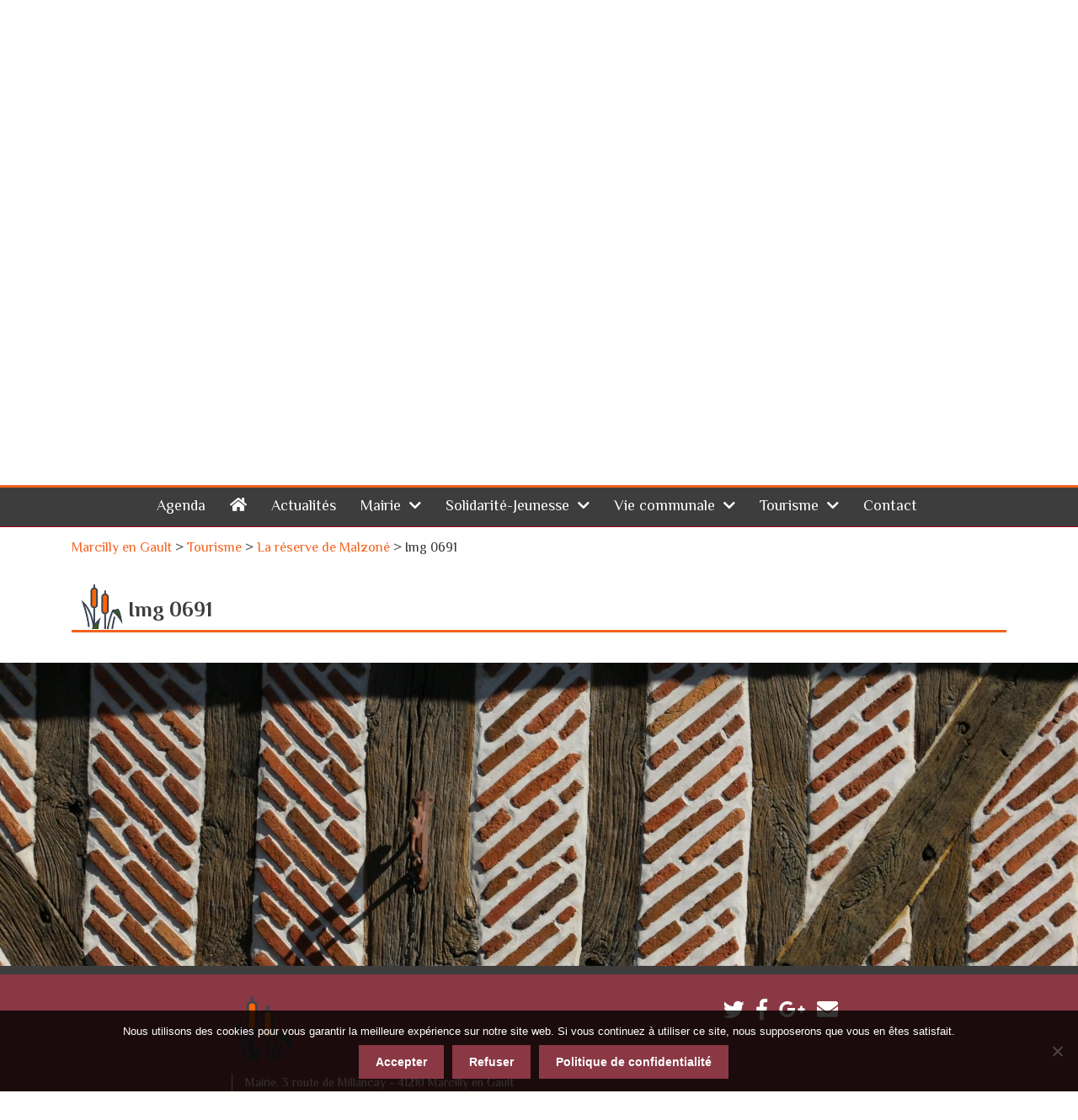

--- FILE ---
content_type: text/html; charset=UTF-8
request_url: https://www.marcilly-en-gault.fr/pratique-marcilly-en-gault/la-reserve-de-malzone/img_0691/
body_size: 11654
content:
<!doctype html>
<html lang="fr-FR">
<head>
	<meta charset="UTF-8">
	<meta http-equiv="X-UA-Compatible" content="IE=edge">
	<meta name="viewport" content="width=device-width, initial-scale=1.0, shrink-to-fit=no, viewport-fit=cover">
	<!-- HTML5 shim and Respond.js for IE8 support of HTML5 elements and media queries -->
	<!--[if lt IE 9]>
		<script src="https://oss.maxcdn.com/html5shiv/3.7.2/html5shiv.min.js"></script>
		<script src="https://oss.maxcdn.com/respond/1.4.2/respond.min.js"></script>
	<![endif]-->
	<meta name='robots' content='index, follow, max-image-preview:large, max-snippet:-1, max-video-preview:-1' />

	<!-- This site is optimized with the Yoast SEO plugin v26.7 - https://yoast.com/wordpress/plugins/seo/ -->
	<title>Img 0691 - Marcilly en Gault</title>
	<link rel="canonical" href="https://www.marcilly-en-gault.fr/pratique-marcilly-en-gault/la-reserve-de-malzone/img_0691/" />
	<meta property="og:locale" content="fr_FR" />
	<meta property="og:type" content="article" />
	<meta property="og:title" content="Img 0691 - Marcilly en Gault" />
	<meta property="og:url" content="https://www.marcilly-en-gault.fr/pratique-marcilly-en-gault/la-reserve-de-malzone/img_0691/" />
	<meta property="og:site_name" content="Marcilly en Gault" />
	<meta property="og:image" content="https://www.marcilly-en-gault.fr/pratique-marcilly-en-gault/la-reserve-de-malzone/img_0691" />
	<meta property="og:image:width" content="800" />
	<meta property="og:image:height" content="534" />
	<meta property="og:image:type" content="image/jpeg" />
	<meta name="twitter:card" content="summary_large_image" />
	<script type="application/ld+json" class="yoast-schema-graph">{"@context":"https://schema.org","@graph":[{"@type":"WebPage","@id":"https://www.marcilly-en-gault.fr/pratique-marcilly-en-gault/la-reserve-de-malzone/img_0691/","url":"https://www.marcilly-en-gault.fr/pratique-marcilly-en-gault/la-reserve-de-malzone/img_0691/","name":"Img 0691 - Marcilly en Gault","isPartOf":{"@id":"https://www.marcilly-en-gault.fr/#website"},"primaryImageOfPage":{"@id":"https://www.marcilly-en-gault.fr/pratique-marcilly-en-gault/la-reserve-de-malzone/img_0691/#primaryimage"},"image":{"@id":"https://www.marcilly-en-gault.fr/pratique-marcilly-en-gault/la-reserve-de-malzone/img_0691/#primaryimage"},"thumbnailUrl":"https://www.marcilly-en-gault.fr/wp-content/uploads/2020/07/img_0691.jpg","datePublished":"2020-07-25T06:21:26+00:00","breadcrumb":{"@id":"https://www.marcilly-en-gault.fr/pratique-marcilly-en-gault/la-reserve-de-malzone/img_0691/#breadcrumb"},"inLanguage":"fr-FR","potentialAction":[{"@type":"ReadAction","target":["https://www.marcilly-en-gault.fr/pratique-marcilly-en-gault/la-reserve-de-malzone/img_0691/"]}]},{"@type":"ImageObject","inLanguage":"fr-FR","@id":"https://www.marcilly-en-gault.fr/pratique-marcilly-en-gault/la-reserve-de-malzone/img_0691/#primaryimage","url":"https://www.marcilly-en-gault.fr/wp-content/uploads/2020/07/img_0691.jpg","contentUrl":"https://www.marcilly-en-gault.fr/wp-content/uploads/2020/07/img_0691.jpg","width":800,"height":534},{"@type":"BreadcrumbList","@id":"https://www.marcilly-en-gault.fr/pratique-marcilly-en-gault/la-reserve-de-malzone/img_0691/#breadcrumb","itemListElement":[{"@type":"ListItem","position":1,"name":"Home","item":"https://www.marcilly-en-gault.fr/"},{"@type":"ListItem","position":2,"name":"Tourisme","item":"https://www.marcilly-en-gault.fr/pratique-marcilly-en-gault/"},{"@type":"ListItem","position":3,"name":"La réserve de Malzoné","item":"https://www.marcilly-en-gault.fr/pratique-marcilly-en-gault/la-reserve-de-malzone/"},{"@type":"ListItem","position":4,"name":"Img 0691"}]},{"@type":"WebSite","@id":"https://www.marcilly-en-gault.fr/#website","url":"https://www.marcilly-en-gault.fr/","name":"Marcilly en Gault","description":"Sologne - Loir et Cher","potentialAction":[{"@type":"SearchAction","target":{"@type":"EntryPoint","urlTemplate":"https://www.marcilly-en-gault.fr/?s={search_term_string}"},"query-input":{"@type":"PropertyValueSpecification","valueRequired":true,"valueName":"search_term_string"}}],"inLanguage":"fr-FR"}]}</script>
	<!-- / Yoast SEO plugin. -->


<link rel='dns-prefetch' href='//fonts.googleapis.com' />
<link rel='dns-prefetch' href='//use.fontawesome.com' />
<link rel="alternate" type="application/rss+xml" title="Marcilly en Gault &raquo; Flux" href="https://www.marcilly-en-gault.fr/feed/" />
<link rel="alternate" type="application/rss+xml" title="Marcilly en Gault &raquo; Flux des commentaires" href="https://www.marcilly-en-gault.fr/comments/feed/" />
<link rel="alternate" type="application/rss+xml" title="Marcilly en Gault &raquo; Img 0691 Flux des commentaires" href="https://www.marcilly-en-gault.fr/pratique-marcilly-en-gault/la-reserve-de-malzone/img_0691/feed/" />
<link rel="alternate" title="oEmbed (JSON)" type="application/json+oembed" href="https://www.marcilly-en-gault.fr/wp-json/oembed/1.0/embed?url=https%3A%2F%2Fwww.marcilly-en-gault.fr%2Fpratique-marcilly-en-gault%2Fla-reserve-de-malzone%2Fimg_0691%2F" />
<link rel="alternate" title="oEmbed (XML)" type="text/xml+oembed" href="https://www.marcilly-en-gault.fr/wp-json/oembed/1.0/embed?url=https%3A%2F%2Fwww.marcilly-en-gault.fr%2Fpratique-marcilly-en-gault%2Fla-reserve-de-malzone%2Fimg_0691%2F&#038;format=xml" />
<style id='wp-img-auto-sizes-contain-inline-css' type='text/css'>
img:is([sizes=auto i],[sizes^="auto," i]){contain-intrinsic-size:3000px 1500px}
/*# sourceURL=wp-img-auto-sizes-contain-inline-css */
</style>
<style id='wp-block-library-inline-css' type='text/css'>
:root{--wp-block-synced-color:#7a00df;--wp-block-synced-color--rgb:122,0,223;--wp-bound-block-color:var(--wp-block-synced-color);--wp-editor-canvas-background:#ddd;--wp-admin-theme-color:#007cba;--wp-admin-theme-color--rgb:0,124,186;--wp-admin-theme-color-darker-10:#006ba1;--wp-admin-theme-color-darker-10--rgb:0,107,160.5;--wp-admin-theme-color-darker-20:#005a87;--wp-admin-theme-color-darker-20--rgb:0,90,135;--wp-admin-border-width-focus:2px}@media (min-resolution:192dpi){:root{--wp-admin-border-width-focus:1.5px}}.wp-element-button{cursor:pointer}:root .has-very-light-gray-background-color{background-color:#eee}:root .has-very-dark-gray-background-color{background-color:#313131}:root .has-very-light-gray-color{color:#eee}:root .has-very-dark-gray-color{color:#313131}:root .has-vivid-green-cyan-to-vivid-cyan-blue-gradient-background{background:linear-gradient(135deg,#00d084,#0693e3)}:root .has-purple-crush-gradient-background{background:linear-gradient(135deg,#34e2e4,#4721fb 50%,#ab1dfe)}:root .has-hazy-dawn-gradient-background{background:linear-gradient(135deg,#faaca8,#dad0ec)}:root .has-subdued-olive-gradient-background{background:linear-gradient(135deg,#fafae1,#67a671)}:root .has-atomic-cream-gradient-background{background:linear-gradient(135deg,#fdd79a,#004a59)}:root .has-nightshade-gradient-background{background:linear-gradient(135deg,#330968,#31cdcf)}:root .has-midnight-gradient-background{background:linear-gradient(135deg,#020381,#2874fc)}:root{--wp--preset--font-size--normal:16px;--wp--preset--font-size--huge:42px}.has-regular-font-size{font-size:1em}.has-larger-font-size{font-size:2.625em}.has-normal-font-size{font-size:var(--wp--preset--font-size--normal)}.has-huge-font-size{font-size:var(--wp--preset--font-size--huge)}.has-text-align-center{text-align:center}.has-text-align-left{text-align:left}.has-text-align-right{text-align:right}.has-fit-text{white-space:nowrap!important}#end-resizable-editor-section{display:none}.aligncenter{clear:both}.items-justified-left{justify-content:flex-start}.items-justified-center{justify-content:center}.items-justified-right{justify-content:flex-end}.items-justified-space-between{justify-content:space-between}.screen-reader-text{border:0;clip-path:inset(50%);height:1px;margin:-1px;overflow:hidden;padding:0;position:absolute;width:1px;word-wrap:normal!important}.screen-reader-text:focus{background-color:#ddd;clip-path:none;color:#444;display:block;font-size:1em;height:auto;left:5px;line-height:normal;padding:15px 23px 14px;text-decoration:none;top:5px;width:auto;z-index:100000}html :where(.has-border-color){border-style:solid}html :where([style*=border-top-color]){border-top-style:solid}html :where([style*=border-right-color]){border-right-style:solid}html :where([style*=border-bottom-color]){border-bottom-style:solid}html :where([style*=border-left-color]){border-left-style:solid}html :where([style*=border-width]){border-style:solid}html :where([style*=border-top-width]){border-top-style:solid}html :where([style*=border-right-width]){border-right-style:solid}html :where([style*=border-bottom-width]){border-bottom-style:solid}html :where([style*=border-left-width]){border-left-style:solid}html :where(img[class*=wp-image-]){height:auto;max-width:100%}:where(figure){margin:0 0 1em}html :where(.is-position-sticky){--wp-admin--admin-bar--position-offset:var(--wp-admin--admin-bar--height,0px)}@media screen and (max-width:600px){html :where(.is-position-sticky){--wp-admin--admin-bar--position-offset:0px}}

/*# sourceURL=wp-block-library-inline-css */
</style><style id='global-styles-inline-css' type='text/css'>
:root{--wp--preset--aspect-ratio--square: 1;--wp--preset--aspect-ratio--4-3: 4/3;--wp--preset--aspect-ratio--3-4: 3/4;--wp--preset--aspect-ratio--3-2: 3/2;--wp--preset--aspect-ratio--2-3: 2/3;--wp--preset--aspect-ratio--16-9: 16/9;--wp--preset--aspect-ratio--9-16: 9/16;--wp--preset--color--black: #000000;--wp--preset--color--cyan-bluish-gray: #abb8c3;--wp--preset--color--white: #ffffff;--wp--preset--color--pale-pink: #f78da7;--wp--preset--color--vivid-red: #cf2e2e;--wp--preset--color--luminous-vivid-orange: #ff6900;--wp--preset--color--luminous-vivid-amber: #fcb900;--wp--preset--color--light-green-cyan: #7bdcb5;--wp--preset--color--vivid-green-cyan: #00d084;--wp--preset--color--pale-cyan-blue: #8ed1fc;--wp--preset--color--vivid-cyan-blue: #0693e3;--wp--preset--color--vivid-purple: #9b51e0;--wp--preset--gradient--vivid-cyan-blue-to-vivid-purple: linear-gradient(135deg,rgb(6,147,227) 0%,rgb(155,81,224) 100%);--wp--preset--gradient--light-green-cyan-to-vivid-green-cyan: linear-gradient(135deg,rgb(122,220,180) 0%,rgb(0,208,130) 100%);--wp--preset--gradient--luminous-vivid-amber-to-luminous-vivid-orange: linear-gradient(135deg,rgb(252,185,0) 0%,rgb(255,105,0) 100%);--wp--preset--gradient--luminous-vivid-orange-to-vivid-red: linear-gradient(135deg,rgb(255,105,0) 0%,rgb(207,46,46) 100%);--wp--preset--gradient--very-light-gray-to-cyan-bluish-gray: linear-gradient(135deg,rgb(238,238,238) 0%,rgb(169,184,195) 100%);--wp--preset--gradient--cool-to-warm-spectrum: linear-gradient(135deg,rgb(74,234,220) 0%,rgb(151,120,209) 20%,rgb(207,42,186) 40%,rgb(238,44,130) 60%,rgb(251,105,98) 80%,rgb(254,248,76) 100%);--wp--preset--gradient--blush-light-purple: linear-gradient(135deg,rgb(255,206,236) 0%,rgb(152,150,240) 100%);--wp--preset--gradient--blush-bordeaux: linear-gradient(135deg,rgb(254,205,165) 0%,rgb(254,45,45) 50%,rgb(107,0,62) 100%);--wp--preset--gradient--luminous-dusk: linear-gradient(135deg,rgb(255,203,112) 0%,rgb(199,81,192) 50%,rgb(65,88,208) 100%);--wp--preset--gradient--pale-ocean: linear-gradient(135deg,rgb(255,245,203) 0%,rgb(182,227,212) 50%,rgb(51,167,181) 100%);--wp--preset--gradient--electric-grass: linear-gradient(135deg,rgb(202,248,128) 0%,rgb(113,206,126) 100%);--wp--preset--gradient--midnight: linear-gradient(135deg,rgb(2,3,129) 0%,rgb(40,116,252) 100%);--wp--preset--font-size--small: 13px;--wp--preset--font-size--medium: 20px;--wp--preset--font-size--large: 36px;--wp--preset--font-size--x-large: 42px;--wp--preset--spacing--20: 0.44rem;--wp--preset--spacing--30: 0.67rem;--wp--preset--spacing--40: 1rem;--wp--preset--spacing--50: 1.5rem;--wp--preset--spacing--60: 2.25rem;--wp--preset--spacing--70: 3.38rem;--wp--preset--spacing--80: 5.06rem;--wp--preset--shadow--natural: 6px 6px 9px rgba(0, 0, 0, 0.2);--wp--preset--shadow--deep: 12px 12px 50px rgba(0, 0, 0, 0.4);--wp--preset--shadow--sharp: 6px 6px 0px rgba(0, 0, 0, 0.2);--wp--preset--shadow--outlined: 6px 6px 0px -3px rgb(255, 255, 255), 6px 6px rgb(0, 0, 0);--wp--preset--shadow--crisp: 6px 6px 0px rgb(0, 0, 0);}:where(.is-layout-flex){gap: 0.5em;}:where(.is-layout-grid){gap: 0.5em;}body .is-layout-flex{display: flex;}.is-layout-flex{flex-wrap: wrap;align-items: center;}.is-layout-flex > :is(*, div){margin: 0;}body .is-layout-grid{display: grid;}.is-layout-grid > :is(*, div){margin: 0;}:where(.wp-block-columns.is-layout-flex){gap: 2em;}:where(.wp-block-columns.is-layout-grid){gap: 2em;}:where(.wp-block-post-template.is-layout-flex){gap: 1.25em;}:where(.wp-block-post-template.is-layout-grid){gap: 1.25em;}.has-black-color{color: var(--wp--preset--color--black) !important;}.has-cyan-bluish-gray-color{color: var(--wp--preset--color--cyan-bluish-gray) !important;}.has-white-color{color: var(--wp--preset--color--white) !important;}.has-pale-pink-color{color: var(--wp--preset--color--pale-pink) !important;}.has-vivid-red-color{color: var(--wp--preset--color--vivid-red) !important;}.has-luminous-vivid-orange-color{color: var(--wp--preset--color--luminous-vivid-orange) !important;}.has-luminous-vivid-amber-color{color: var(--wp--preset--color--luminous-vivid-amber) !important;}.has-light-green-cyan-color{color: var(--wp--preset--color--light-green-cyan) !important;}.has-vivid-green-cyan-color{color: var(--wp--preset--color--vivid-green-cyan) !important;}.has-pale-cyan-blue-color{color: var(--wp--preset--color--pale-cyan-blue) !important;}.has-vivid-cyan-blue-color{color: var(--wp--preset--color--vivid-cyan-blue) !important;}.has-vivid-purple-color{color: var(--wp--preset--color--vivid-purple) !important;}.has-black-background-color{background-color: var(--wp--preset--color--black) !important;}.has-cyan-bluish-gray-background-color{background-color: var(--wp--preset--color--cyan-bluish-gray) !important;}.has-white-background-color{background-color: var(--wp--preset--color--white) !important;}.has-pale-pink-background-color{background-color: var(--wp--preset--color--pale-pink) !important;}.has-vivid-red-background-color{background-color: var(--wp--preset--color--vivid-red) !important;}.has-luminous-vivid-orange-background-color{background-color: var(--wp--preset--color--luminous-vivid-orange) !important;}.has-luminous-vivid-amber-background-color{background-color: var(--wp--preset--color--luminous-vivid-amber) !important;}.has-light-green-cyan-background-color{background-color: var(--wp--preset--color--light-green-cyan) !important;}.has-vivid-green-cyan-background-color{background-color: var(--wp--preset--color--vivid-green-cyan) !important;}.has-pale-cyan-blue-background-color{background-color: var(--wp--preset--color--pale-cyan-blue) !important;}.has-vivid-cyan-blue-background-color{background-color: var(--wp--preset--color--vivid-cyan-blue) !important;}.has-vivid-purple-background-color{background-color: var(--wp--preset--color--vivid-purple) !important;}.has-black-border-color{border-color: var(--wp--preset--color--black) !important;}.has-cyan-bluish-gray-border-color{border-color: var(--wp--preset--color--cyan-bluish-gray) !important;}.has-white-border-color{border-color: var(--wp--preset--color--white) !important;}.has-pale-pink-border-color{border-color: var(--wp--preset--color--pale-pink) !important;}.has-vivid-red-border-color{border-color: var(--wp--preset--color--vivid-red) !important;}.has-luminous-vivid-orange-border-color{border-color: var(--wp--preset--color--luminous-vivid-orange) !important;}.has-luminous-vivid-amber-border-color{border-color: var(--wp--preset--color--luminous-vivid-amber) !important;}.has-light-green-cyan-border-color{border-color: var(--wp--preset--color--light-green-cyan) !important;}.has-vivid-green-cyan-border-color{border-color: var(--wp--preset--color--vivid-green-cyan) !important;}.has-pale-cyan-blue-border-color{border-color: var(--wp--preset--color--pale-cyan-blue) !important;}.has-vivid-cyan-blue-border-color{border-color: var(--wp--preset--color--vivid-cyan-blue) !important;}.has-vivid-purple-border-color{border-color: var(--wp--preset--color--vivid-purple) !important;}.has-vivid-cyan-blue-to-vivid-purple-gradient-background{background: var(--wp--preset--gradient--vivid-cyan-blue-to-vivid-purple) !important;}.has-light-green-cyan-to-vivid-green-cyan-gradient-background{background: var(--wp--preset--gradient--light-green-cyan-to-vivid-green-cyan) !important;}.has-luminous-vivid-amber-to-luminous-vivid-orange-gradient-background{background: var(--wp--preset--gradient--luminous-vivid-amber-to-luminous-vivid-orange) !important;}.has-luminous-vivid-orange-to-vivid-red-gradient-background{background: var(--wp--preset--gradient--luminous-vivid-orange-to-vivid-red) !important;}.has-very-light-gray-to-cyan-bluish-gray-gradient-background{background: var(--wp--preset--gradient--very-light-gray-to-cyan-bluish-gray) !important;}.has-cool-to-warm-spectrum-gradient-background{background: var(--wp--preset--gradient--cool-to-warm-spectrum) !important;}.has-blush-light-purple-gradient-background{background: var(--wp--preset--gradient--blush-light-purple) !important;}.has-blush-bordeaux-gradient-background{background: var(--wp--preset--gradient--blush-bordeaux) !important;}.has-luminous-dusk-gradient-background{background: var(--wp--preset--gradient--luminous-dusk) !important;}.has-pale-ocean-gradient-background{background: var(--wp--preset--gradient--pale-ocean) !important;}.has-electric-grass-gradient-background{background: var(--wp--preset--gradient--electric-grass) !important;}.has-midnight-gradient-background{background: var(--wp--preset--gradient--midnight) !important;}.has-small-font-size{font-size: var(--wp--preset--font-size--small) !important;}.has-medium-font-size{font-size: var(--wp--preset--font-size--medium) !important;}.has-large-font-size{font-size: var(--wp--preset--font-size--large) !important;}.has-x-large-font-size{font-size: var(--wp--preset--font-size--x-large) !important;}
/*# sourceURL=global-styles-inline-css */
</style>

<style id='classic-theme-styles-inline-css' type='text/css'>
/*! This file is auto-generated */
.wp-block-button__link{color:#fff;background-color:#32373c;border-radius:9999px;box-shadow:none;text-decoration:none;padding:calc(.667em + 2px) calc(1.333em + 2px);font-size:1.125em}.wp-block-file__button{background:#32373c;color:#fff;text-decoration:none}
/*# sourceURL=/wp-includes/css/classic-themes.min.css */
</style>
<link rel='stylesheet' id='wpmf-gallery-popup-style-css' href='https://www.marcilly-en-gault.fr/wp-content/plugins/wp-media-folder/assets/css/display-gallery/magnific-popup.css?ver=0.9.9' type='text/css' media='all' />
<link rel='stylesheet' id='cookie-notice-front-css' href='https://www.marcilly-en-gault.fr/wp-content/plugins/cookie-notice/css/front.min.css?ver=2.5.11' type='text/css' media='all' />
<link rel='stylesheet' id='rubik-css' href='//fonts.googleapis.com/css?family=El+Messiri%3A400%2C500%2C600%2C700&#038;ver=6.9' type='text/css' media='all' />
<link rel='stylesheet' id='font-awesome-5-css' href='//use.fontawesome.com/releases/v5.3.1/css/all.css?ver=6.9' type='text/css' media='all' />
<link rel='stylesheet' id='bootstrap-reboot-css' href='https://www.marcilly-en-gault.fr/wp-content/themes/marcilly-en-gault/bootstrap/bootstrap-reboot.min.css?ver=6.9' type='text/css' media='all' />
<link rel='stylesheet' id='bootstrap-css-css' href='https://www.marcilly-en-gault.fr/wp-content/themes/marcilly-en-gault/bootstrap/bootstrap.min.css?ver=6.9' type='text/css' media='all' />
<link rel='stylesheet' id='slick-css-css' href='https://www.marcilly-en-gault.fr/wp-content/themes/marcilly-en-gault/slick/slick.css?ver=6.9' type='text/css' media='all' />
<link rel='stylesheet' id='marcilly-style-css' href='https://www.marcilly-en-gault.fr/wp-content/themes/marcilly-en-gault/style.css?ver=6.9' type='text/css' media='all' />
<link rel='stylesheet' id='fancybox-css' href='https://www.marcilly-en-gault.fr/wp-content/plugins/easy-fancybox/fancybox/1.5.4/jquery.fancybox.min.css?ver=6.9' type='text/css' media='screen' />
<style id='fancybox-inline-css' type='text/css'>
#fancybox-outer{background:#ffffff}#fancybox-content{background:#ffffff;border-color:#ffffff;color:#000000;}#fancybox-title,#fancybox-title-float-main{color:#fff}
/*# sourceURL=fancybox-inline-css */
</style>
<script type="text/javascript" id="cookie-notice-front-js-before">
/* <![CDATA[ */
var cnArgs = {"ajaxUrl":"https:\/\/www.marcilly-en-gault.fr\/wp-admin\/admin-ajax.php","nonce":"467d3be882","hideEffect":"fade","position":"bottom","onScroll":false,"onScrollOffset":100,"onClick":false,"cookieName":"cookie_notice_accepted","cookieTime":2592000,"cookieTimeRejected":2592000,"globalCookie":false,"redirection":true,"cache":false,"revokeCookies":false,"revokeCookiesOpt":"automatic"};

//# sourceURL=cookie-notice-front-js-before
/* ]]> */
</script>
<script type="text/javascript" src="https://www.marcilly-en-gault.fr/wp-content/plugins/cookie-notice/js/front.min.js?ver=2.5.11" id="cookie-notice-front-js"></script>
<link rel="https://api.w.org/" href="https://www.marcilly-en-gault.fr/wp-json/" /><link rel="alternate" title="JSON" type="application/json" href="https://www.marcilly-en-gault.fr/wp-json/wp/v2/media/2772" /><link rel="EditURI" type="application/rsd+xml" title="RSD" href="https://www.marcilly-en-gault.fr/xmlrpc.php?rsd" />
<meta name="generator" content="WordPress 6.9" />
<link rel='shortlink' href='https://www.marcilly-en-gault.fr/?p=2772' />
<link rel="icon" href="https://www.marcilly-en-gault.fr/wp-content/uploads/2018/10/cropped-logo-roseaux-couleurs-32x32.png" sizes="32x32" />
<link rel="icon" href="https://www.marcilly-en-gault.fr/wp-content/uploads/2018/10/cropped-logo-roseaux-couleurs-192x192.png" sizes="192x192" />
<link rel="apple-touch-icon" href="https://www.marcilly-en-gault.fr/wp-content/uploads/2018/10/cropped-logo-roseaux-couleurs-180x180.png" />
<meta name="msapplication-TileImage" content="https://www.marcilly-en-gault.fr/wp-content/uploads/2018/10/cropped-logo-roseaux-couleurs-270x270.png" />
</head>

<body class="attachment wp-singular attachment-template-default attachmentid-2772 attachment-jpeg wp-theme-marcilly-en-gault cookies-not-set">
	<a class="skip-link screen-reader-text" href="#content">Skip to content</a>
	<header class="container-fluid site-header" role="banner">
		<div class="container">
			<div class="row flex-row flex-wrap">
				<div class="site-branding">
					<div class="site-logo"><a href="https://www.marcilly-en-gault.fr/" rel="home"></a></div>
					<h1 class="site-title"><span>M</span>ARCILLY en <span>G</span>AULT</h1>
					<h2 class="site-desc">Sologne &#8211; Loir et Cher</h2>
				</div>
				<button class="menu-toggle" aria-controls="primary-menu" aria-expanded="false">
					<div class="nav-icon">
						<span></span>
						<span></span>
						<span></span>
						<span></span>
					</div>
					<span class="screen-reader-text">Menu</span>
				</button>
			</div>
		</div>
		<div class="site-navigation">
			<div class="container">
				<div class="row">
					<nav role="navigation">
													<div class="menu-menu-principal-container"><ul id="primary-menu" class="menu"><li id="menu-item-263" class="menu-item menu-item-type-taxonomy menu-item-object-category menu-item-263"><a href="https://www.marcilly-en-gault.fr/agenda/">Agenda</a></li>
<li id="menu-item-264" class="menu-item menu-item-type-post_type menu-item-object-page menu-item-home menu-item-264"><a href="https://www.marcilly-en-gault.fr/">Accueil</a></li>
<li id="menu-item-262" class="menu-item menu-item-type-taxonomy menu-item-object-category menu-item-262"><a href="https://www.marcilly-en-gault.fr/actualites/">Actualités</a></li>
<li id="menu-item-461" class="menu-item menu-item-type-post_type menu-item-object-page menu-item-has-children menu-item-461"><a href="https://www.marcilly-en-gault.fr/mairie-marcilly-secretariat-maire/">Mairie</a>
<ul class="sub-menu">
	<li id="menu-item-3135" class="menu-item menu-item-type-post_type menu-item-object-page menu-item-has-children menu-item-3135"><a href="https://www.marcilly-en-gault.fr/mairie-marcilly-secretariat-maire/votre-bulletin-municipal-2021/">Bulletins municipaux 2025</a>
	<ul class="sub-menu">
		<li id="menu-item-884" class="menu-item menu-item-type-post_type menu-item-object-page menu-item-884"><a href="https://www.marcilly-en-gault.fr/mairie-marcilly-secretariat-maire/votre-bulletin-municipal-2021/bulletins-municipaux/">Archives Bulletins municipaux</a></li>
	</ul>
</li>
	<li id="menu-item-268" class="menu-item menu-item-type-post_type menu-item-object-page menu-item-has-children menu-item-268"><a href="https://www.marcilly-en-gault.fr/mairie-marcilly-secretariat-maire/conseils-municipaux/">Conseils municipaux</a>
	<ul class="sub-menu">
		<li id="menu-item-3137" class="menu-item menu-item-type-post_type menu-item-object-page menu-item-has-children menu-item-3137"><a href="https://www.marcilly-en-gault.fr/mairie-marcilly-secretariat-maire/conseils-municipaux/archives-cm/">Archives CM</a>
		<ul class="sub-menu">
			<li id="menu-item-3801" class="menu-item menu-item-type-post_type menu-item-object-page menu-item-3801"><a href="https://www.marcilly-en-gault.fr/mairie-marcilly-secretariat-maire/conseils-municipaux/archives-cm/proces-verbaux-du-conseil-municipal-2022/">Procès-verbaux du Conseil Municipal 2022</a></li>
			<li id="menu-item-3800" class="menu-item menu-item-type-post_type menu-item-object-page menu-item-3800"><a href="https://www.marcilly-en-gault.fr/mairie-marcilly-secretariat-maire/conseils-municipaux/archives-cm/proces-verbaux-du-conseil-municipal-2022/">Procès-verbaux du Conseil Municipal 2022</a></li>
			<li id="menu-item-3803" class="menu-item menu-item-type-post_type menu-item-object-page menu-item-3803"><a href="https://www.marcilly-en-gault.fr/mairie-marcilly-secretariat-maire/conseils-municipaux/archives-cm/proces-verbaux-du-conseil-municipal-2021/">Procès-verbaux du Conseil Municipal 2021</a></li>
			<li id="menu-item-3802" class="menu-item menu-item-type-post_type menu-item-object-page menu-item-3802"><a href="https://www.marcilly-en-gault.fr/mairie-marcilly-secretariat-maire/conseils-municipaux/archives-cm/proces-verbaux-du-conseil-municipal-2021/">Procès-verbaux du Conseil Municipal 2021</a></li>
			<li id="menu-item-2646" class="menu-item menu-item-type-post_type menu-item-object-page menu-item-2646"><a href="https://www.marcilly-en-gault.fr/mairie-marcilly-secretariat-maire/conseils-municipaux/archives-cm/proces-verbaux-du-conseil-municipal-2020/">Procès-verbaux du Conseil Municipal 2020</a></li>
			<li id="menu-item-2647" class="menu-item menu-item-type-post_type menu-item-object-page menu-item-2647"><a href="https://www.marcilly-en-gault.fr/mairie-marcilly-secretariat-maire/conseils-municipaux/archives-cm/proces-verbaux-du-conseil-municipal-2019/">Procès-verbaux du Conseil Municipal 2019</a></li>
			<li id="menu-item-2648" class="menu-item menu-item-type-post_type menu-item-object-page menu-item-2648"><a href="https://www.marcilly-en-gault.fr/mairie-marcilly-secretariat-maire/conseils-municipaux/archives-cm/proces-verbaux-du-conseil-municipal-2018/">Procès-verbaux du Conseil Municipal 2018</a></li>
		</ul>
</li>
	</ul>
</li>
	<li id="menu-item-3345" class="menu-item menu-item-type-post_type menu-item-object-page menu-item-3345"><a href="https://www.marcilly-en-gault.fr/mairie-marcilly-secretariat-maire/newsletter-marcilly/">Newsletters Marcilly</a></li>
	<li id="menu-item-267" class="menu-item menu-item-type-post_type menu-item-object-page menu-item-267"><a href="https://www.marcilly-en-gault.fr/mairie-marcilly-secretariat-maire/equipe-municipale-marcilly-en-gault/">Equipe municipale</a></li>
	<li id="menu-item-794" class="menu-item menu-item-type-post_type menu-item-object-page menu-item-794"><a href="https://www.marcilly-en-gault.fr/mairie-marcilly-secretariat-maire/relais-services-publics-neung-sur-beuvron/">Maison de Services au Public</a></li>
	<li id="menu-item-413" class="menu-item menu-item-type-post_type menu-item-object-page menu-item-413"><a href="https://www.marcilly-en-gault.fr/mairie-marcilly-secretariat-maire/commune-communaute-marcilly/">Communauté de Communes</a></li>
	<li id="menu-item-266" class="menu-item menu-item-type-post_type menu-item-object-page menu-item-266"><a href="https://www.marcilly-en-gault.fr/mairie-marcilly-secretariat-maire/secretariat-marcilly-en-gault/">Secrétariat</a></li>
	<li id="menu-item-656" class="menu-item menu-item-type-post_type menu-item-object-page menu-item-has-children menu-item-656"><a href="https://www.marcilly-en-gault.fr/mairie-marcilly-secretariat-maire/services-administratifs-demarches/">Administratifs/ Démarches</a>
	<ul class="sub-menu">
		<li id="menu-item-657" class="menu-item menu-item-type-post_type menu-item-object-page menu-item-657"><a href="https://www.marcilly-en-gault.fr/mairie-marcilly-secretariat-maire/services-administratifs-demarches/etats-civils/">Etat civil</a></li>
		<li id="menu-item-658" class="menu-item menu-item-type-post_type menu-item-object-page menu-item-658"><a href="https://www.marcilly-en-gault.fr/mairie-marcilly-secretariat-maire/services-administratifs-demarches/elections/">Eléctions</a></li>
		<li id="menu-item-1398" class="menu-item menu-item-type-post_type menu-item-object-page menu-item-1398"><a href="https://www.marcilly-en-gault.fr/mairie-marcilly-secretariat-maire/services-administratifs-demarches/cimetiere/">Cimetière</a></li>
		<li id="menu-item-2063" class="menu-item menu-item-type-post_type menu-item-object-page menu-item-2063"><a href="https://www.marcilly-en-gault.fr/mairie-marcilly-secretariat-maire/services-administratifs-demarches/carte-grise/">Carte grise</a></li>
	</ul>
</li>
	<li id="menu-item-805" class="menu-item menu-item-type-post_type menu-item-object-page menu-item-805"><a href="https://www.marcilly-en-gault.fr/mairie-marcilly-secretariat-maire/la-poste/">Agence Postale</a></li>
	<li id="menu-item-1397" class="menu-item menu-item-type-post_type menu-item-object-page menu-item-1397"><a href="https://www.marcilly-en-gault.fr/mairie-marcilly-secretariat-maire/services-administratifs/">Salle des Fêtes</a></li>
	<li id="menu-item-2716" class="menu-item menu-item-type-post_type menu-item-object-page menu-item-2716"><a href="https://www.marcilly-en-gault.fr/mairie-marcilly-secretariat-maire/communication-covid19/">COVID-19</a></li>
</ul>
</li>
<li id="menu-item-270" class="menu-item menu-item-type-post_type menu-item-object-page menu-item-has-children menu-item-270"><a href="https://www.marcilly-en-gault.fr/solidarite-jeunesse/">Solidarité-Jeunesse</a>
<ul class="sub-menu">
	<li id="menu-item-394" class="menu-item menu-item-type-post_type menu-item-object-page menu-item-has-children menu-item-394"><a href="https://www.marcilly-en-gault.fr/solidarite-jeunesse/ecole-directrice-parents-deleves/">Ecole Saint Exupéry</a>
	<ul class="sub-menu">
		<li id="menu-item-2148" class="menu-item menu-item-type-post_type menu-item-object-page menu-item-2148"><a href="https://www.marcilly-en-gault.fr/solidarite-jeunesse/ecole-directrice-parents-deleves/conseils-decole/">Conseils d&rsquo;école</a></li>
		<li id="menu-item-2142" class="menu-item menu-item-type-post_type menu-item-object-page menu-item-2142"><a href="https://www.marcilly-en-gault.fr/solidarite-jeunesse/ecole-directrice-parents-deleves/menus-de-la-cantine/">Menus de la cantine</a></li>
	</ul>
</li>
	<li id="menu-item-680" class="menu-item menu-item-type-post_type menu-item-object-page menu-item-680"><a href="https://www.marcilly-en-gault.fr/solidarite-jeunesse/centre-de-loisirs/">Garderie périscolaire et Centre d&rsquo;accueil de loisirs</a></li>
	<li id="menu-item-885" class="menu-item menu-item-type-post_type menu-item-object-page menu-item-885"><a href="https://www.marcilly-en-gault.fr/solidarite-jeunesse/les-assistantes-maternelles/">Assistantes Maternelles</a></li>
	<li id="menu-item-789" class="menu-item menu-item-type-post_type menu-item-object-page menu-item-789"><a href="https://www.marcilly-en-gault.fr/solidarite-jeunesse/admr/">ADMR</a></li>
</ul>
</li>
<li id="menu-item-790" class="menu-item menu-item-type-post_type menu-item-object-page menu-item-has-children menu-item-790"><a href="https://www.marcilly-en-gault.fr/vie-communale/">Vie communale</a>
<ul class="sub-menu">
	<li id="menu-item-528" class="menu-item menu-item-type-post_type menu-item-object-page menu-item-has-children menu-item-528"><a href="https://www.marcilly-en-gault.fr/vie-communale/artisans/">Activités commerciales, artisanales et paramédicales</a>
	<ul class="sub-menu">
		<li id="menu-item-530" class="menu-item menu-item-type-post_type menu-item-object-page menu-item-530"><a href="https://www.marcilly-en-gault.fr/vie-communale/artisans/paysagiste/">Paysagiste « Pensée paysage »</a></li>
		<li id="menu-item-546" class="menu-item menu-item-type-post_type menu-item-object-page menu-item-546"><a href="https://www.marcilly-en-gault.fr/vie-communale/artisans/nettoyage-traitement-toitures-et-murs/">Nettoyage -Traitement toitures et murs</a></li>
		<li id="menu-item-679" class="menu-item menu-item-type-post_type menu-item-object-page menu-item-679"><a href="https://www.marcilly-en-gault.fr/vie-communale/artisans/multi-services-htm/">ALVES Paulo Rénov</a></li>
		<li id="menu-item-532" class="menu-item menu-item-type-post_type menu-item-object-page menu-item-532"><a href="https://www.marcilly-en-gault.fr/vie-communale/artisans/peinture-papiers-peints-vitrerie-sols/">Peinture &#8211; Papiers peints &#8211; Vitrerie &#8211; Sols</a></li>
		<li id="menu-item-533" class="menu-item menu-item-type-post_type menu-item-object-page menu-item-533"><a href="https://www.marcilly-en-gault.fr/vie-communale/artisans/peinture-papier-peint-plaquiste-ab-peinture/">Peinture &#8211; Papier peint – Plaquiste « AB peinture »</a></li>
		<li id="menu-item-534" class="menu-item menu-item-type-post_type menu-item-object-page menu-item-534"><a href="https://www.marcilly-en-gault.fr/vie-communale/artisans/creation-dobjets-dart-et-decoration/">Création d’objets d’art et décoration</a></li>
		<li id="menu-item-535" class="menu-item menu-item-type-post_type menu-item-object-page menu-item-535"><a href="https://www.marcilly-en-gault.fr/vie-communale/artisans/terrassement-travaux-publics/">Terrassement &#8211; Travaux publics</a></li>
	</ul>
</li>
	<li id="menu-item-1055" class="menu-item menu-item-type-post_type menu-item-object-page menu-item-has-children menu-item-1055"><a href="https://www.marcilly-en-gault.fr/vie-communale/artistes/">Artistes</a>
	<ul class="sub-menu">
		<li id="menu-item-1069" class="menu-item menu-item-type-post_type menu-item-object-page menu-item-1069"><a href="https://www.marcilly-en-gault.fr/vie-communale/artistes/alain-bodart/">Alain BODART</a></li>
		<li id="menu-item-1070" class="menu-item menu-item-type-post_type menu-item-object-page menu-item-1070"><a href="https://www.marcilly-en-gault.fr/vie-communale/artistes/bernard-huet/">Bernard HUET</a></li>
		<li id="menu-item-1007" class="menu-item menu-item-type-post_type menu-item-object-page menu-item-1007"><a href="https://www.marcilly-en-gault.fr/vie-communale/artistes/les-artistes/">Philippe MOLLER</a></li>
	</ul>
</li>
	<li id="menu-item-659" class="menu-item menu-item-type-post_type menu-item-object-page menu-item-has-children menu-item-659"><a href="https://www.marcilly-en-gault.fr/vie-communale/associations/">Associations</a>
	<ul class="sub-menu">
		<li id="menu-item-718" class="menu-item menu-item-type-post_type menu-item-object-page menu-item-has-children menu-item-718"><a href="https://www.marcilly-en-gault.fr/vie-communale/associations/sports-nature/">Sports-Nature</a>
		<ul class="sub-menu">
			<li id="menu-item-671" class="menu-item menu-item-type-post_type menu-item-object-page menu-item-671"><a href="https://www.marcilly-en-gault.fr/vie-communale/associations/sports-nature/randonneurs-marcillygaultais/">Randonneurs Marcillygaultais</a></li>
			<li id="menu-item-672" class="menu-item menu-item-type-post_type menu-item-object-page menu-item-672"><a href="https://www.marcilly-en-gault.fr/vie-communale/associations/sports-nature/association-communale-de-peche-a-la-ligne/">Association Communale de Pêche à la ligne</a></li>
			<li id="menu-item-674" class="menu-item menu-item-type-post_type menu-item-object-page menu-item-674"><a href="https://www.marcilly-en-gault.fr/vie-communale/associations/sports-nature/football-club-de-marcilly/">Football Club de Marcilly (FCM)</a></li>
			<li id="menu-item-677" class="menu-item menu-item-type-post_type menu-item-object-page menu-item-677"><a href="https://www.marcilly-en-gault.fr/vie-communale/associations/sports-nature/tennis/">Tennis de table Loisir</a></li>
		</ul>
</li>
		<li id="menu-item-719" class="menu-item menu-item-type-post_type menu-item-object-page menu-item-has-children menu-item-719"><a href="https://www.marcilly-en-gault.fr/vie-communale/associations/culture/">Culture</a>
		<ul class="sub-menu">
			<li id="menu-item-662" class="menu-item menu-item-type-post_type menu-item-object-page menu-item-662"><a href="https://www.marcilly-en-gault.fr/vie-communale/associations/culture/a-c-v-s-v/">A.C.V.S.V</a></li>
			<li id="menu-item-664" class="menu-item menu-item-type-post_type menu-item-object-page menu-item-664"><a href="https://www.marcilly-en-gault.fr/vie-communale/associations/culture/groupe-artistique-de-marcilly/">Théâtre</a></li>
			<li id="menu-item-3346" class="menu-item menu-item-type-post_type menu-item-object-page menu-item-3346"><a href="https://www.marcilly-en-gault.fr/vie-communale/associations/culture/a-r-e-m-association-pour-la-restauration-de-leglise-de-marcilly-en-gault/">« A R E M » Association pour la Restauration de l’Eglise de Marcilly en Gault</a></li>
			<li id="menu-item-670" class="menu-item menu-item-type-post_type menu-item-object-page menu-item-670"><a href="https://www.marcilly-en-gault.fr/vie-communale/associations/culture/association-culturelle-du-four-a-pain-communal/">Association Culturelle du Four à pain communal</a></li>
		</ul>
</li>
		<li id="menu-item-723" class="menu-item menu-item-type-post_type menu-item-object-page menu-item-has-children menu-item-723"><a href="https://www.marcilly-en-gault.fr/vie-communale/associations/divers/">Divers</a>
		<ul class="sub-menu">
			<li id="menu-item-668" class="menu-item menu-item-type-post_type menu-item-object-page menu-item-668"><a href="https://www.marcilly-en-gault.fr/vie-communale/associations/divers/les-rencontres-des-marcilly-de-france/">Rencontres des Marcilly de France</a></li>
			<li id="menu-item-661" class="menu-item menu-item-type-post_type menu-item-object-page menu-item-661"><a href="https://www.marcilly-en-gault.fr/vie-communale/associations/divers/comite-des-fetes/">Comité de la foire de Marcilly</a></li>
			<li id="menu-item-665" class="menu-item menu-item-type-post_type menu-item-object-page menu-item-665"><a href="https://www.marcilly-en-gault.fr/vie-communale/associations/divers/comite-de-la-foire-aux-chevaux/">Comité des fêtes</a></li>
			<li id="menu-item-663" class="menu-item menu-item-type-post_type menu-item-object-page menu-item-663"><a href="https://www.marcilly-en-gault.fr/vie-communale/associations/divers/amicale-des-sapeurs-pompiers/">Amicale des Sapeurs Pompiers</a></li>
			<li id="menu-item-666" class="menu-item menu-item-type-post_type menu-item-object-page menu-item-666"><a href="https://www.marcilly-en-gault.fr/vie-communale/associations/divers/le-reveil-de-marcilly/">Le Réveil de Marcilly</a></li>
			<li id="menu-item-669" class="menu-item menu-item-type-post_type menu-item-object-page menu-item-669"><a href="https://www.marcilly-en-gault.fr/vie-communale/associations/divers/enfants-marcigaultais/">L&rsquo;Association des Enfants Marcigaultais</a></li>
			<li id="menu-item-673" class="menu-item menu-item-type-post_type menu-item-object-page menu-item-673"><a href="https://www.marcilly-en-gault.fr/vie-communale/associations/divers/vie-et-sante/">Association vie et santé</a></li>
			<li id="menu-item-675" class="menu-item menu-item-type-post_type menu-item-object-page menu-item-675"><a href="https://www.marcilly-en-gault.fr/vie-communale/associations/divers/anciens-combattants/">Anciens Combattants</a></li>
			<li id="menu-item-676" class="menu-item menu-item-type-post_type menu-item-object-page menu-item-676"><a href="https://www.marcilly-en-gault.fr/vie-communale/associations/divers/cooperative-scolaire/">Coopérative scolaire</a></li>
			<li id="menu-item-678" class="menu-item menu-item-type-post_type menu-item-object-page menu-item-678"><a href="https://www.marcilly-en-gault.fr/vie-communale/associations/divers/secours-catholique-et-amis-demmaus/">Secours Catholique et Amis d&rsquo;Emmaüs</a></li>
		</ul>
</li>
	</ul>
</li>
	<li id="menu-item-435" class="menu-item menu-item-type-post_type menu-item-object-page menu-item-has-children menu-item-435"><a href="https://www.marcilly-en-gault.fr/vie-communale/commerces/">Commerces</a>
	<ul class="sub-menu">
		<li id="menu-item-462" class="menu-item menu-item-type-post_type menu-item-object-page menu-item-462"><a href="https://www.marcilly-en-gault.fr/vie-communale/commerces/boulangerie-bouchet/">Boulangerie BOUCHET</a></li>
		<li id="menu-item-463" class="menu-item menu-item-type-post_type menu-item-object-page menu-item-463"><a href="https://www.marcilly-en-gault.fr/vie-communale/commerces/panier-sympa/">Panier Sympa</a></li>
		<li id="menu-item-464" class="menu-item menu-item-type-post_type menu-item-object-page menu-item-464"><a href="https://www.marcilly-en-gault.fr/vie-communale/commerces/chez-tiphaine/">Chez Tiphaine</a></li>
		<li id="menu-item-465" class="menu-item menu-item-type-post_type menu-item-object-page menu-item-465"><a href="https://www.marcilly-en-gault.fr/vie-communale/commerces/styl-coiffure/">Styl’ Coiffure</a></li>
		<li id="menu-item-1399" class="menu-item menu-item-type-post_type menu-item-object-page menu-item-1399"><a href="https://www.marcilly-en-gault.fr/vie-communale/commerces/keywendys-cake/">KeyWendy’s Cake</a></li>
	</ul>
</li>
	<li id="menu-item-466" class="menu-item menu-item-type-post_type menu-item-object-page menu-item-has-children menu-item-466"><a href="https://www.marcilly-en-gault.fr/vie-communale/taxis/">Taxis</a>
	<ul class="sub-menu">
		<li id="menu-item-467" class="menu-item menu-item-type-post_type menu-item-object-page menu-item-467"><a href="https://www.marcilly-en-gault.fr/vie-communale/taxis/455-2/">Taxi  BILLOUX</a></li>
		<li id="menu-item-527" class="menu-item menu-item-type-post_type menu-item-object-page menu-item-527"><a href="https://www.marcilly-en-gault.fr/vie-communale/taxis/taxi-ibanez/">Taxi IBANEZ</a></li>
	</ul>
</li>
	<li id="menu-item-1124" class="menu-item menu-item-type-post_type menu-item-object-page menu-item-1124"><a href="https://www.marcilly-en-gault.fr/vie-communale/le-patrimoine/">Le patrimoine</a></li>
</ul>
</li>
<li id="menu-item-438" class="menu-item menu-item-type-post_type menu-item-object-page menu-item-has-children menu-item-438"><a href="https://www.marcilly-en-gault.fr/pratique-marcilly-en-gault/">Tourisme</a>
<ul class="sub-menu">
	<li id="menu-item-791" class="menu-item menu-item-type-post_type menu-item-object-page menu-item-has-children menu-item-791"><a href="https://www.marcilly-en-gault.fr/pratique-marcilly-en-gault/les-hebergements/">Les Hébergements</a>
	<ul class="sub-menu">
		<li id="menu-item-886" class="menu-item menu-item-type-post_type menu-item-object-page menu-item-886"><a href="https://www.marcilly-en-gault.fr/pratique-marcilly-en-gault/les-hebergements/gite-communal/">Gîte de groupe communal</a></li>
		<li id="menu-item-1008" class="menu-item menu-item-type-post_type menu-item-object-page menu-item-1008"><a href="https://www.marcilly-en-gault.fr/pratique-marcilly-en-gault/les-hebergements/gite-chantelouze/">Gîte Chantelouze</a></li>
		<li id="menu-item-887" class="menu-item menu-item-type-post_type menu-item-object-page menu-item-887"><a href="https://www.marcilly-en-gault.fr/pratique-marcilly-en-gault/les-hebergements/gite-du-bois-vert/">Gîte du Bois Vert</a></li>
		<li id="menu-item-888" class="menu-item menu-item-type-post_type menu-item-object-page menu-item-888"><a href="https://www.marcilly-en-gault.fr/pratique-marcilly-en-gault/les-hebergements/les-landes-location-saisonniere/">Les Landes &#8211; Location saisonnière</a></li>
		<li id="menu-item-889" class="menu-item menu-item-type-post_type menu-item-object-page menu-item-889"><a href="https://www.marcilly-en-gault.fr/pratique-marcilly-en-gault/les-hebergements/gite-le-doublet/">Gîte Le Doublet</a></li>
		<li id="menu-item-3804" class="menu-item menu-item-type-post_type menu-item-object-page menu-item-3804"><a href="https://www.marcilly-en-gault.fr/pratique-marcilly-en-gault/les-hebergements/chambre-dhotes-chez-brigitte-et-alain/">Chambre d&rsquo;hôtes Chez Brigitte et Alain</a></li>
		<li id="menu-item-3805" class="menu-item menu-item-type-post_type menu-item-object-page menu-item-3805"><a href="https://www.marcilly-en-gault.fr/pratique-marcilly-en-gault/les-hebergements/chambre-dhotes-chez-brigitte-et-alain/">Chambre d&rsquo;hôtes Chez Brigitte et Alain</a></li>
	</ul>
</li>
	<li id="menu-item-3347" class="menu-item menu-item-type-post_type menu-item-object-page menu-item-3347"><a href="https://www.marcilly-en-gault.fr/pratique-marcilly-en-gault/les-chemins-de-randonnees/">les Chemins de Randonnées de Marcilly</a></li>
	<li id="menu-item-2694" class="menu-item menu-item-type-post_type menu-item-object-page menu-item-2694"><a href="https://www.marcilly-en-gault.fr/pratique-marcilly-en-gault/la-sologne-a-velo/">La Sologne à vélo</a></li>
	<li id="menu-item-2695" class="menu-item menu-item-type-post_type menu-item-object-page menu-item-2695"><a href="https://www.marcilly-en-gault.fr/pratique-marcilly-en-gault/la-reserve-de-malzone/">La réserve de Malzoné</a></li>
	<li id="menu-item-792" class="menu-item menu-item-type-post_type menu-item-object-page menu-item-has-children menu-item-792"><a href="https://www.marcilly-en-gault.fr/pratique-marcilly-en-gault/un-peu-dhistoire/">un peu d&rsquo;histoire&#8230;.</a>
	<ul class="sub-menu">
		<li id="menu-item-890" class="menu-item menu-item-type-post_type menu-item-object-page menu-item-890"><a href="https://www.marcilly-en-gault.fr/pratique-marcilly-en-gault/un-peu-dhistoire/marcilly-une-longue-histoire/">MARCILLY : une longue histoire</a></li>
		<li id="menu-item-891" class="menu-item menu-item-type-post_type menu-item-object-page menu-item-891"><a href="https://www.marcilly-en-gault.fr/pratique-marcilly-en-gault/un-peu-dhistoire/une-legende-a-marcilly/">Une légende à MARCILLY</a></li>
		<li id="menu-item-892" class="menu-item menu-item-type-post_type menu-item-object-page menu-item-892"><a href="https://www.marcilly-en-gault.fr/pratique-marcilly-en-gault/un-peu-dhistoire/marcilly-aujourdhui/">MARCILLY aujourd&rsquo;hui</a></li>
		<li id="menu-item-2696" class="menu-item menu-item-type-post_type menu-item-object-page menu-item-2696"><a href="https://www.marcilly-en-gault.fr/pratique-marcilly-en-gault/un-peu-dhistoire/mais-quest-ce-que-la-cistude/">Connaissez vous la Cistude ?</a></li>
	</ul>
</li>
	<li id="menu-item-2697" class="menu-item menu-item-type-post_type menu-item-object-page menu-item-2697"><a href="https://www.marcilly-en-gault.fr/pratique-marcilly-en-gault/culture-41/">Culture 41</a></li>
</ul>
</li>
<li id="menu-item-273" class="menu-item menu-item-type-post_type menu-item-object-page menu-item-273"><a href="https://www.marcilly-en-gault.fr/contact/">Contact</a></li>
</ul></div>					</nav>
				</div>
			</div>
		</div>
	</header>

	<main class="site-content"> 

		<div class="container-fluid headband">
		<div class="banner" style="background-image: url('https://www.marcilly-en-gault.fr/wp-content/uploads/2018/10/photos_008.jpg');">
					<div class="desc">Crédit photo © Gilles TEILLET</div>
			</div>
	</div> 		<div class="container scroll">
			<div class="row">
				<div class="col-12">
								
						<p class="hero-breadcrumb"><span property="itemListElement" typeof="ListItem"><a property="item" typeof="WebPage" title="Aller à Marcilly en Gault." href="https://www.marcilly-en-gault.fr" class="home" ><span property="name">Marcilly en Gault</span></a><meta property="position" content="1"></span> &gt; <span property="itemListElement" typeof="ListItem"><a property="item" typeof="WebPage" title="Aller à Tourisme." href="https://www.marcilly-en-gault.fr/pratique-marcilly-en-gault/" class="post post-page" ><span property="name">Tourisme</span></a><meta property="position" content="2"></span> &gt; <span property="itemListElement" typeof="ListItem"><a property="item" typeof="WebPage" title="Aller à La réserve de Malzoné." href="https://www.marcilly-en-gault.fr/pratique-marcilly-en-gault/la-reserve-de-malzone/" class="post post-page" ><span property="name">La réserve de Malzoné</span></a><meta property="position" content="3"></span> &gt; <span property="itemListElement" typeof="ListItem"><span property="name" class="post post-attachment current-item">Img 0691</span><meta property="url" content="https://www.marcilly-en-gault.fr/pratique-marcilly-en-gault/la-reserve-de-malzone/img_0691/"><meta property="position" content="4"></span></p>
									</div>
			</div>
			<div class="row">
				<div class="col-12">
					<h2 class="reed">Img 0691</h2>
				</div>
								<div class="col-12">
													</div>
							</div>
		</div>

	
	</main><!-- .site-content -->
		<div class="container-fluid footer-headband" style="background-image: url('https://www.marcilly-en-gault.fr/wp-content/uploads/2018/10/colombage-e1543472792223.jpg');"></div>
	<footer class="container-fluid">
		<div class="container">
			<div class="row justify-content-center">
				<div class="col-md-5 infos">
					<img src="https://www.marcilly-en-gault.fr/wp-content/themes/marcilly-en-gault/img/logo.png" width="75" alt="" />
					<ul class="list-unstyled">
												<li>Mairie, 3 route de Millancay - 41210 Marcilly en Gault</li>
												<li>02 54 96 67 06														 - <a href="mailto:secretariat-margault@orange.fr" target="_blank">secretariat-margault@orange.fr</a>
													</li>
																		<li>Ouvert du Lundi au Samedi de 09h00 à 12h00 (sauf mercredi)</li>
											</ul>
				</div>
				<div class="col-md-3 social">
					<ul class="list-unstyled list-inline-item">
												<li><a href="https://twitter.com/?lang=fr" target="_blank" class="twitter">Twitter</a></li>
												<li><a href="https://www.facebook.com" target="_blank" class="facebook">Facebook</a></li>
												<li><a href="https://plus.google.com/?hl=fr" target="_blank" class="gplus">Google plus</a></li>
												<li><a href="https://www.marcilly-en-gault.fr/contact/" target="_blank" class="contact">Contactez-nous</a></li>
					</ul>
				</div>
			</div>
		</div>
		<div class="legals">
			<div class="container">
				<div class="row">
											<nav class="col-md-8 col-sm-12 offset-md-2">
							<div class="menu-menu-secondaire-container"><ul id="secondary-menu" class="menu"><li id="menu-item-332" class="menu-item menu-item-type-post_type menu-item-object-page menu-item-332"><a href="https://www.marcilly-en-gault.fr/mentions-legales/">Mentions légales</a></li>
<li id="menu-item-333" class="menu-item menu-item-type-post_type menu-item-object-page menu-item-privacy-policy menu-item-333"><a rel="privacy-policy" href="https://www.marcilly-en-gault.fr/donnees-personnelles/">Données personnelles</a></li>
<li id="menu-item-334" class="menu-item menu-item-type-post_type menu-item-object-page menu-item-334"><a href="https://www.marcilly-en-gault.fr/plan-du-site/">Plan du site</a></li>
<li id="menu-item-335" class="menu-item menu-item-type-custom menu-item-object-custom menu-item-335"><a target="_blank" href="https://www.axn-informatique.com">Conception AXN Informatique</a></li>
</ul></div>						</nav>
									</div>
			</div>
		</div>
	</footer>
	<script type="speculationrules">
{"prefetch":[{"source":"document","where":{"and":[{"href_matches":"/*"},{"not":{"href_matches":["/wp-*.php","/wp-admin/*","/wp-content/uploads/*","/wp-content/*","/wp-content/plugins/*","/wp-content/themes/marcilly-en-gault/*","/*\\?(.+)"]}},{"not":{"selector_matches":"a[rel~=\"nofollow\"]"}},{"not":{"selector_matches":".no-prefetch, .no-prefetch a"}}]},"eagerness":"conservative"}]}
</script>
<script type="text/javascript" src="https://www.marcilly-en-gault.fr/wp-includes/js/jquery/jquery.js?ver=1.12.4" id="jquery-js"></script>
<script type="text/javascript" src="https://www.marcilly-en-gault.fr/wp-includes/js/imagesloaded.min.js?ver=5.0.0" id="imagesloaded-js"></script>
<script type="text/javascript" src="https://www.marcilly-en-gault.fr/wp-includes/js/masonry.min.js?ver=4.2.2" id="masonry-js"></script>
<script type="text/javascript" src="https://www.marcilly-en-gault.fr/wp-includes/js/jquery/jquery.masonry.min.js?ver=3.1.2b" id="jquery-masonry-js"></script>
<script type="text/javascript" src="https://www.marcilly-en-gault.fr/wp-includes/js/jquery/jquery-migrate.min.js?ver=1.4.1" id="jquery-migrate-js"></script>
<script type="text/javascript" src="https://www.marcilly-en-gault.fr/wp-content/themes/marcilly-en-gault/slick/slick.min.js?ver=6.9" id="slick-js-js"></script>
<script type="text/javascript" src="https://www.marcilly-en-gault.fr/wp-content/themes/marcilly-en-gault/js/functions.js?ver=6.9" id="functions-js"></script>
<script type="text/javascript" src="https://www.marcilly-en-gault.fr/wp-content/plugins/easy-fancybox/vendor/purify.min.js?ver=6.9" id="fancybox-purify-js"></script>
<script type="text/javascript" id="jquery-fancybox-js-extra">
/* <![CDATA[ */
var efb_i18n = {"close":"Close","next":"Next","prev":"Previous","startSlideshow":"Start slideshow","toggleSize":"Toggle size"};
//# sourceURL=jquery-fancybox-js-extra
/* ]]> */
</script>
<script type="text/javascript" src="https://www.marcilly-en-gault.fr/wp-content/plugins/easy-fancybox/fancybox/1.5.4/jquery.fancybox.min.js?ver=6.9" id="jquery-fancybox-js"></script>
<script type="text/javascript" id="jquery-fancybox-js-after">
/* <![CDATA[ */
var fb_timeout, fb_opts={'autoScale':true,'showCloseButton':true,'width':560,'height':340,'margin':20,'pixelRatio':'false','padding':10,'centerOnScroll':false,'enableEscapeButton':true,'speedIn':300,'speedOut':300,'overlayShow':true,'hideOnOverlayClick':true,'overlayColor':'#000','overlayOpacity':0.6,'minViewportWidth':320,'minVpHeight':320,'disableCoreLightbox':'true','enableBlockControls':'true','fancybox_openBlockControls':'true' };
if(typeof easy_fancybox_handler==='undefined'){
var easy_fancybox_handler=function(){
jQuery([".nolightbox","a.wp-block-file__button","a.pin-it-button","a[href*='pinterest.com\/pin\/create']","a[href*='facebook.com\/share']","a[href*='twitter.com\/share']"].join(',')).addClass('nofancybox');
jQuery('a.fancybox-close').on('click',function(e){e.preventDefault();jQuery.fancybox.close()});
/* IMG */
						var unlinkedImageBlocks=jQuery(".wp-block-image > img:not(.nofancybox,figure.nofancybox>img)");
						unlinkedImageBlocks.wrap(function() {
							var href = jQuery( this ).attr( "src" );
							return "<a href='" + href + "'></a>";
						});
var fb_IMG_select=jQuery('a[href*=".jpg" i]:not(.nofancybox,li.nofancybox>a,figure.nofancybox>a),area[href*=".jpg" i]:not(.nofancybox),a[href*=".png" i]:not(.nofancybox,li.nofancybox>a,figure.nofancybox>a),area[href*=".png" i]:not(.nofancybox),a[href*=".webp" i]:not(.nofancybox,li.nofancybox>a,figure.nofancybox>a),area[href*=".webp" i]:not(.nofancybox),a[href*=".jpeg" i]:not(.nofancybox,li.nofancybox>a,figure.nofancybox>a),area[href*=".jpeg" i]:not(.nofancybox)');
fb_IMG_select.addClass('fancybox image');
var fb_IMG_sections=jQuery('.gallery,.wp-block-gallery,.tiled-gallery,.wp-block-jetpack-tiled-gallery,.ngg-galleryoverview,.ngg-imagebrowser,.nextgen_pro_blog_gallery,.nextgen_pro_film,.nextgen_pro_horizontal_filmstrip,.ngg-pro-masonry-wrapper,.ngg-pro-mosaic-container,.nextgen_pro_sidescroll,.nextgen_pro_slideshow,.nextgen_pro_thumbnail_grid,.tiled-gallery');
fb_IMG_sections.each(function(){jQuery(this).find(fb_IMG_select).attr('rel','gallery-'+fb_IMG_sections.index(this));});
jQuery('a.fancybox,area.fancybox,.fancybox>a').each(function(){jQuery(this).fancybox(jQuery.extend(true,{},fb_opts,{'transition':'elastic','transitionIn':'elastic','transitionOut':'elastic','opacity':false,'hideOnContentClick':false,'titleShow':true,'titlePosition':'over','titleFromAlt':true,'showNavArrows':true,'enableKeyboardNav':true,'cyclic':false,'mouseWheel':'true','changeSpeed':250,'changeFade':300}))});
};};
jQuery(easy_fancybox_handler);jQuery(document).on('post-load',easy_fancybox_handler);

//# sourceURL=jquery-fancybox-js-after
/* ]]> */
</script>
<script type="text/javascript" src="https://www.marcilly-en-gault.fr/wp-content/plugins/easy-fancybox/vendor/jquery.easing.min.js?ver=1.4.1" id="jquery-easing-js"></script>
<script type="text/javascript" src="https://www.marcilly-en-gault.fr/wp-content/plugins/easy-fancybox/vendor/jquery.mousewheel.min.js?ver=3.1.13" id="jquery-mousewheel-js"></script>

		<!-- Cookie Notice plugin v2.5.11 by Hu-manity.co https://hu-manity.co/ -->
		<div id="cookie-notice" role="dialog" class="cookie-notice-hidden cookie-revoke-hidden cn-position-bottom" aria-label="Cookie Notice" style="background-color: rgba(0,0,0,0.8);"><div class="cookie-notice-container" style="color: #fff"><span id="cn-notice-text" class="cn-text-container">Nous utilisons des cookies pour vous garantir la meilleure expérience sur notre site web. Si vous continuez à utiliser ce site, nous supposerons que vous en êtes satisfait.</span><span id="cn-notice-buttons" class="cn-buttons-container"><button id="cn-accept-cookie" data-cookie-set="accept" class="cn-set-cookie cn-button cn-button-custom contact-btn" aria-label="Accepter">Accepter</button><button id="cn-refuse-cookie" data-cookie-set="refuse" class="cn-set-cookie cn-button cn-button-custom contact-btn" aria-label="Refuser">Refuser</button><button data-link-url="https://www.marcilly-en-gault.fr/pratique-marcilly-en-gault/la-reserve-de-malzone/img_0691/" data-link-target="_blank" id="cn-more-info" class="cn-more-info cn-button cn-button-custom contact-btn" aria-label="Politique de confidentialité">Politique de confidentialité</button></span><button type="button" id="cn-close-notice" data-cookie-set="accept" class="cn-close-icon" aria-label="Refuser"></button></div>
			
		</div>
		<!-- / Cookie Notice plugin --></body>
</html>

--- FILE ---
content_type: application/javascript
request_url: https://www.marcilly-en-gault.fr/wp-content/themes/marcilly-en-gault/js/functions.js?ver=6.9
body_size: 524
content:
jQuery(document).ready(function() {

	'use strict';

	if (jQuery('.container').hasClass('scroll')) {
		var position = jQuery('.scroll').offset().top-50;
		jQuery('html,body').animate({scrollTop: position}, 'slow');
	}

	jQuery(window).scroll(function () {
		if("matchMedia" in window) {
			if(window.matchMedia("(min-width:768px)").matches) {
				var nav = jQuery('header .site-navigation');
			 	if (jQuery(this).scrollTop() > 160) {
			 		if (nav.not("minify")) {
						nav.addClass("minify").fadeIn("slow");
					}

				} else {
					if (nav.hasClass("minify")) {
						nav.hide().removeClass("minify").removeAttr("style");
					}
				}
			}
		}
	});

	jQuery('.menu-toggle').click(function () {
		jQuery(this).toggleClass('open');
		jQuery('.nav-icon').toggleClass('open');
		jQuery('#primary-menu').fadeToggle();
	});

	jQuery('.slideshow').slick({
		arrows: false,
		autoplay: true,
		autoplaySpeed: 5000,
		speed: 1000,
		fade: true,
		dots: true,
		slide: '.slide',
		appendDots: '.slideshow-dots .row'
	});

	jQuery('.gallery').slick({
		arrows: true,
		autoplay: true,
		autoplaySpeed: 5000,
		speed: 1000,
		fade: true,
		dots: false,
		slide: '.slide'
	});

	jQuery('.home-news-slideshow').slick({
  		vertical: true,
		arrows: false,
		autoplay: true,
		autoplaySpeed: 4000,
		speed: 1000,
		dots: true,
		slide: '.slide',
		appendDots: '.news-slideshow-dots',
		customPaging : function(slider, i) {
	        var title = jQuery(slider.$slides[i]).data('title');
	        return jQuery('<button type="button" />').text(title);
	    },
	    responsive: [
	    	{
		      breakpoint: 741,
		      settings: {
		        customPaging : function(slider, i) {
			        return jQuery('<button type="button" />').text(i + 1);
			    }
		      }
		    },
		]
	});

}); 